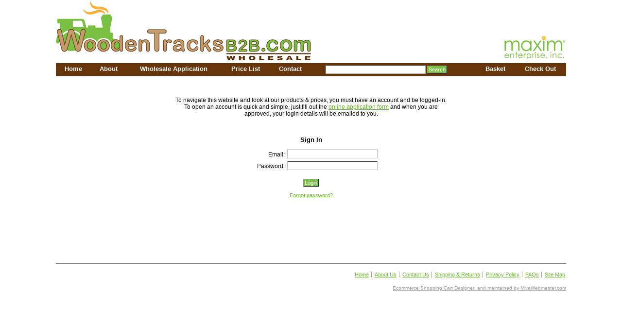

--- FILE ---
content_type: text/html
request_url: https://www.woodentracksb2b.com/mm5/merchant.mvc?Session_ID=d4e37b695ffda01b2f85c239b0356bbf&Screen=ACLN&Order=0&Store_Code=WTB2B
body_size: 3446
content:


	

	
	

	

	

	
		
	

	



	<!DOCTYPE HTML><html><head><title>WoodenTracks B2B: Customer Login</title><base href="https://www.woodentracksb2b.com/mm5/" /><meta http-equiv="Content-type" content="text/html;charset=UTF-8" /><link type="text/css" media="all" rel="stylesheet" href="css/00000001/cssui.css?T=1938369c" data-resource-group="css_list" data-resource-code="cssui" /><script type="text/javascript">
var MMThemeBreakpoints =
[
{
"code":	"mobile",
"name":	"Mobile",
"start":	{
"unit": "px",
"value": ""
}
,
"end":	{
"unit": "em",
"value": "39.999"
}
}
,{
"code":	"tablet",
"name":	"Tablet",
"start":	{
"unit": "px",
"value": ""
}
,
"end":	{
"unit": "em",
"value": "59.999"
}
}
];
</script>
<script type="text/javascript">
var json_url = "https:\/\/www.woodentracksb2b.com\/mm5\/json.mvc\u003F";
var json_nosessionurl = "https:\/\/www.woodentracksb2b.com\/mm5\/json.mvc\u003F";
var Store_Code = "WTB2B";
</script>
<script type="text/javascript" src="https://www.woodentracksb2b.com/mm5/clientside.mvc?T=fccdab74&amp;Filename=ajax.js" integrity="sha512-hBYAAq3Edaymi0ELd4oY1JQXKed1b6ng0Ix9vNMtHrWb3FO0tDeoQ95Y/KM5z3XmxcibnvbVujqgLQn/gKBRhA==" crossorigin="anonymous"></script>
<script type="text/javascript" src="https://www.woodentracksb2b.com/mm5/clientside.mvc?T=fccdab74&amp;Filename=runtime_ui.js" integrity="sha512-ZIZBhU8Ftvfk9pHoUdkXEXY8RZppw5nTJnFsMqX+3ViPliSA/Y5WRa+eK3vIHZQfqf3R/SXEVS1DJTjmKgVOOw==" crossorigin="anonymous"></script>
<script type="text/javascript" src="https://www.woodentracksb2b.com/mm5/clientside.mvc?T=fccdab74&amp;Module_Code=cmp-cssui-searchfield&amp;Filename=runtime.js" integrity="sha512-GT3fQyjPOh3ZvhBeXjc3+okpwb4DpByCirgPrWz6TaihplxQROYh7ilw9bj4wu+hbLgToqAFQuw3SCRJjmGcGQ==" crossorigin="anonymous"></script>
<script type="text/javascript">
var MMSearchField_Search_URL_sep = "https:\/\/www.woodentracksb2b.com\/SRCH.html\u003FSearch=";
(function( obj, eventType, fn )
{
if ( obj.addEventListener )
{
obj.addEventListener( eventType, fn, false );
}
else if ( obj.attachEvent )
{
obj.attachEvent( 'on' + eventType, fn );
}
})( window, 'mmsearchfield_override', function()
{
MMSearchField.prototype.onMenuAppendHeader = function()
{
return null;
}
MMSearchField.prototype.onMenuAppendItem = function( data )
{
var span;
span = newElement( 'span', null, null, null );
span.innerHTML = data;
return span;
}
MMSearchField.prototype.onMenuAppendStoreSearch = function( search_value )
{
var item;
item = newElement( 'div', { 'class': 'mm_searchfield_menuitem mm_searchfield_menuitem_storesearch' }, null, null );
item.element_text = newTextNode( 'Search store for product "' + search_value + '"', item );
return item;
}
MMSearchField.prototype.onFocus = function( e ) { ; };
MMSearchField.prototype.onBlur = function( e ) { ; };
} );
</script>
<link type="text/css" media="all" rel="stylesheet" integrity="sha256-lWOXBr8vqpiy3pliCN1FmPIYkHdcr8Y0nc2BRMranrA= sha384-0K5gx4GPe3B0+RaqthenpKbJBAscHbhUuTd+ZmjJoHkRs98Ms3Pm2S4BvJqkmBdh sha512-wrhf+QxqNNvI+O73Y1XxplLd/Bt2GG2kDlyCGfeByKkupyZlAKZKAHXE2TM9/awtFar6eWl+W9hNO6Mz2QrA6Q==" crossorigin="anonymous" href="https://www.woodentracksb2b.com/mm5/json.mvc?Store_Code=WTB2B&amp;Function=CSSResource_Output&amp;CSSResource_Code=mm-theme-styles&T=37fbdb49" data-resource-group="modules" data-resource-code="mm-theme-styles" /></head><body class="LOGN one-column"><div id="site-container"><div id="global-header"><table width="1050" border="0" align="center" cellpadding="0" cellspacing="0" bgcolor="#FFFFFF"><tr><td width="682" height="130" align="center" valign="top"><img src="graphics/00000001/woodentracks-logo.jpg" alt="Wooden Track headerlogo" width="526" height="128" align="left" /></td><td width="369" align="right" valign="bottom"><img src="graphics/00000001/Maxim-logo-header.jpg" alt="Maxin Enterprise" width="129" height="54"></td></tr><tr><td height="26" colspan="2" align="center" valign="top"><table width="1050" border="0" cellpadding="0" cellspacing="0" bgcolor="#66350A" class="navbar" id="navbar1"><tr class="top"><td height="26"><a href="http://www.woodentracksb2b.com/SFNT.html" title="Woodentracks Home Page" id="homenav">Home</a></td><td height="26"><a href="http://www.woodentracksb2b.com/ABUS.html" title="About WoodenTracks" id="aboutnav">About</a></td><td height="26"><a href="http://www.woodentracksb2b.com/APPL.html" title="Wholesale Application" id="applicationnav">Wholesale Application</a></td><td height="26"><a href="http://www.woodentracksb2b.com/PRCE.html" title="Price List" id="pricenav">Price List</a></td><td height="26"><a href="http://www.woodentracksb2b.com/CTUS.html" title="Contact Us" id="contactnav">Contact</a></td><td width="340" height="20"><div id="search"><form method="post" action="https://www.woodentracksb2b.com/mm5/merchant.mvc?Screen=SRCH"><input type="hidden" name="Store_Code" value="WTB2B" /><input type="text" name="Search" id="searchfield" value="" title="Search Our Store To Find Your Product" class="textfield" /><input type="submit" value="Search" class="button" /></form></div></td><td height="26"><a href="https://www.woodentracksb2b.com/mm5/merchant.mvc?Screen=BASK&Store_Code=WTB2B" title="Basket" id="basketnav">Basket</a> </td><td height="26"><a href="https://www.woodentracksb2b.com/mm5/merchant.mvc?Screen=OINF&Store_Code=WTB2B" title="Checkout" id="checkoutnav">Check Out</a></td></tr></table></td></tr></table></div><table id="content-container"><tr><td id="left-navigation"><div id="category-tree-header"></div><table border="0" cellpadding="0" cellspacing="0" class="account" id="account1"><tr><td align="left"><a href="https://www.woodentracksb2b.com/mm5/merchant.mvc?Screen=LOGN&Order=0&Store_Code=WTB2B" title="Login" id="lognav">Login</a></td></tr><tr><td align="left"><a href="https://www.woodentracksb2b.com/mm5/merchant.mvc?Screen=ACLN&Order=0&Store_Code=WTB2B" title="Account/Order History" id="historynav">Account/Order History</a></td></tr></table><br><div id="category-tree-bottom-image"><div id="category-tree"><div class="level-1"><a href="https://www.woodentracksb2b.com/category/Train-Sets.html">Train Sets</a></div><div class="level-1"><a href="https://www.woodentracksb2b.com/category/Track.html">Wooden Track</a></div><div class="level-1"><a href="https://www.woodentracksb2b.com/category/Switches.html">Switches &amp; Supports</a></div><div class="level-1"><a href="https://www.woodentracksb2b.com/category/Trains.html">Train Engines &amp; Cars</a></div><div class="level-1"><a href="https://www.woodentracksb2b.com/category/Bridges-Tunnels.html">Bridges &amp; Tunnels</a></div><div class="level-1"><a href="https://www.woodentracksb2b.com/category/Buildings.html">Roundhouses &amp; Buildings</a></div><div class="level-1"><a href="https://www.woodentracksb2b.com/category/CB.html">Products in retail packaging</a></div><div class="level-1"><a href="https://www.woodentracksb2b.com/category/DSHIP.html">Products for drop shipping</a></div></div></div></div><br><br><br><p><img src="graphics/00000001/maxim-logo.jpg" alt="Maxim Enterprise Inc" width="142" height="55"></p><p><img src="graphics/00000001/ups.jpg" alt="We ship with UPS" width="136" height="58"></p><p><img src="graphics/00000001/card-logo.jpg" alt="Accepted Credit cards"></p><!-- BEGIN: Constant Contact Bubble Opt-in Email List Form --><div align="left" style="margin-top:10px;"><table height="70" border="1" cellpadding="2" cellspacing="0"><tr><td width="170" bordercolor="#de942c"><div align="center"><form method="post" action="https://www.woodentracksb2b.com/mm5/merchant.mvc?"><input type="hidden" name="Store_Code" value="WTB2B"><input type="hidden" name="Screen" value="Newsletter"><font style="font-weight: bold; font-family:Arial; font-size:18px; color:#de942c;">Get our Newsletter</font><br><font style="font-weight: normal; font-family:Arial; font-size:10px; color:#de942c;">Email:</font> <input type="text" name="BillEmail" size=18 value="" style="font-family: Arial; font-size:10px; border:1px solid #999999;"><br><input type="submit" value=" Sign-up "style="font-family:Arial,Helvetica,sans-serif; font-size:11px;"></form></div></td></tr></table></div><!-- END: Constant Contact Bubble Opt-in Email List Form --><div id="category-tree-footer"></div></td><td id="main-content"><div id="page-header"><div class="pages"><p>To navigate this website and look at our products &amp; prices, you must have an account and be logged-in. <br>To open an account is quick and simple, just fill out the <a href="http://www.woodentracksb2b.com/APPL.html">online application form</a> and when you are <br>approved, your login details will be emailed to you.</p><p>&nbsp;</p></div></div><form id="logn" action="https://www.woodentracksb2b.com/mm5/merchant.mvc?Screen=ACLN" method="post"><input type="hidden" name="Store_Code" value="WTB2B" /><input type="hidden" name="Action" value="LOGN" /><div class="section"><h3>Sign In</h3><div class="form_row"><label for="Customer_Login">Email:</label><input type="text" name="Customer_Login" id="Customer_Login" class="textfield logn-input" value="" /></div><div class="form_row"><label for="Customer_Password">Password:</label><input type="password" name="Customer_Password" id="Customer_Password" class="textfield logn-input" /></div><div class="clear"></div><div class="sign-in-buttons"><input type="submit" value="Login" class="button" /></div><div class="forgot-password"><a href="javascript:document.getElementById( 'logn' ).elements[ 'Action' ].value = 'EMPW'; document.forms[ 'logn' ].submit();">Forgot password?</a></div></div></form><div id="page-footer"></div></td></tr></table><div id="bottom-wrap"></div><div id="global-footer"><div><div align="left"><span id="siteseal"><script type="text/javascript" src="https://seal.starfieldtech.com/getSeal?sealID=h7emqbId6E5ILNrFsD29mJsMc9kAiY3pyT4d0omEIEdiXIalVu"></script></span></div></div><div id="footer-links"><ul><li class="first-child"><a href="https://www.woodentracksb2b.com/SFNT.html">Home</a></li><li><a href="https://www.woodentracksb2b.com/ABUS.html">About Us</a></li><li><a href="https://www.woodentracksb2b.com/CTUS.html">Contact Us</a></li><li><a href="https://www.woodentracksb2b.com/SARP.html">Shipping &amp; Returns</a></li><li><a href="https://www.woodentracksb2b.com/PRPO.html">Privacy Policy</a></li><li><a href="https://www.woodentracksb2b.com/FAQS.html">FAQs</a></li><li><a href="https://www.woodentracksb2b.com/SMAP.html">Site Map</a></li><li id="footer-sitemap-link"><a href="https://www.woodentracksb2b.com/SMAP.html">Sitemap</a></li></ul></div><div id="miva-link"><a target="_blank" href="http://www.mivawebmaster.com/">Ecommerce Shopping Cart Designed and maintained by MivaWebmaster.com</a></div></div></div></body></html>